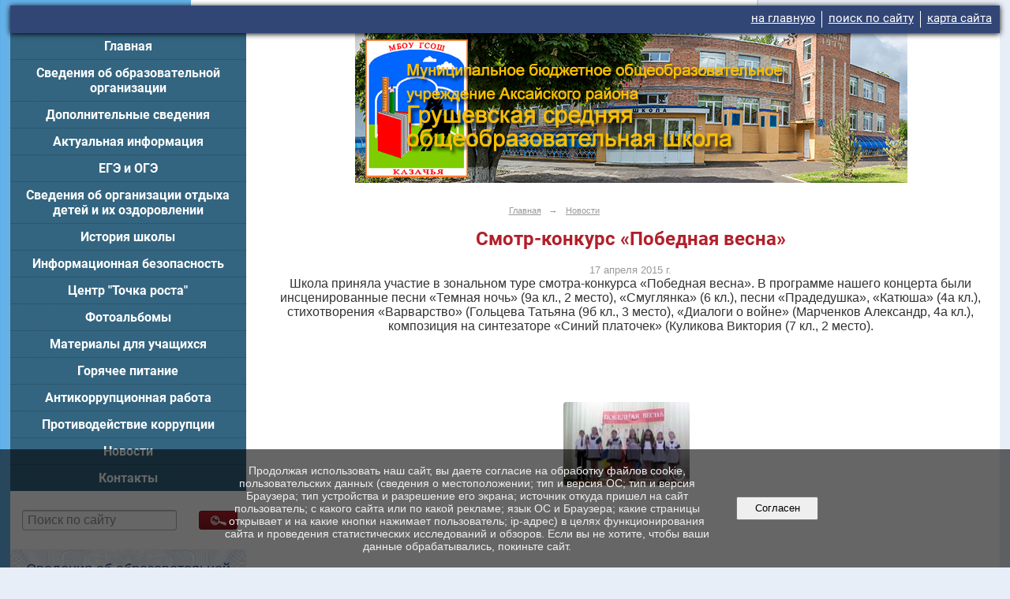

--- FILE ---
content_type: text/html; charset=utf-8
request_url: https://grusosh.ru/news/5248.html
body_size: 7620
content:
<!DOCTYPE html>
<html>
<head>
  <title>МБОУ Грушевская средняя общеобразовательная школа. Смотр-конкурс «Победная весна»</title>
   <meta http-equiv="Content-Type" content="text/html; charset=utf-8" />

  <meta name="keywords" content=""/>
  <meta name="description" content=""/>
  <meta name="copyright" content="Powered by Nubex"/>

   <link rel="canonical" href="https://grusosh.ru/news/5248.html" />

  <meta name='yandex-verification' content='6207494571a391db' />

  <meta property="og:type" content="article"/>
  <meta property="og:title" content="Смотр-конкурс &laquo;Победная весна&raquo;"/>
  <meta property="og:description" content="Школа приняла участие в зональном туре смотра-конкурса &laquo;Победная весна&raquo;."/>
  <meta property="og:url" content="http://grusosh.ru/news/5248.html?updated=201605311437"/>
  <meta property="og:image" content="http://grusosh.ruhttps://r1.nubex.ru/s2923-764/24e48ce467_fit-in~160x160__f835_83.jpg?updated=201605311437"/>

<link rel="icon" href="https://r1.nubex.ru/s2923-764/f1255_b4/favicon_other_ef34c9e6a0bd1a10d9619e55870ef61a.png" type="image/png"/>


<link href="https://static.nubex.ru/current/plain/_build/build_fluid.css?mtime=1766067391" type="text/css" rel="stylesheet" media="all"/>
<link href="/_data/css/styles_other.css?mtime=1768745717" type="text/css" rel="stylesheet" media="all"/>

<!--[if lt IE 9]>
<link href="/_data/css/styles_ie.css?mtime=1768746544" type="text/css" rel="stylesheet" media="all"/>
<![endif]-->




</head>

    

<body class="cntSizeMiddle  fluid  site-theme-unsaved font_size_standart c12 l7"
 data-hash="5263218a4a8d15d1961591812680e07e">

    




<div class="container container_12 ">
        <div class="row">
    <div class="grid_12">
        
    <div  data-readable="1"  class="serviceMenu  serviceMenuAlignRight clearfix">
        <div class="serviceMenuContainer">

                        <ul class="serviceMenuNav pullRight">
                                    <li >
                        <a id="service_menu_top_first_page"
                           href="/"
                           >на главную</a>
                                            </li>
                                    <li >
                        <a id="service_menu_top_search"
                           href="/search/"
                           >поиск по сайту</a>
                                            </li>
                                    <li >
                        <a id="service_menu_top_map"
                           href="/map/"
                           >карта сайта</a>
                                            </li>
                            </ul>

            
        </div>
    </div>

	</div>
    </div>
    
            <div class="row">
            <div class="grid_3">
                        
  <div  data-readable="2"  class="widget_mainmenu_column widget_mainmenu_column_5893">
     

<nav  class="mainMenuVertical menuExpandCurrent mainMenuStyleS1 mainMenuPullDown clearfix">

  <ul>

    <li class="item first">
        <a href="/4836/">Главная</a>
                
     </li>

    <li class="item">
        <a href="/sved2/">Сведения об образовательной организации</a>
                
     </li>

    <li class="item hasChildren">
        <a href="/dop_sved/">Дополнительные сведения</a>
                            <ul class="mainMenuDropDown">
                <li><a href="/dop_sved/akkred_monit/">Аккредитационный мониторинг</a></li>
                <li><a href="/dop_sved/vpr/">ВПР</a></li>
                <li><a href="/dop_sved/fgos_2021/">ФГОС 2021</a></li>
                <li><a href="/dop_sved/progr_vospit/">Программа воспитания</a></li>
                <li><a href="/dop_sved/soc_zakaz/">Социальный заказ</a></li>
                <li><a href="/dop_sved/shtab_vosp_rab/">Штаб воспитательной работы</a></li>
                <li><a href="/dop_sved/nastavniki/">Наставничество</a></li>
                <li><a href="/dop_sved/sportclub/">Школьный спортклуб</a></li>
                <li><a href="/dop_sved/teatr/">Школьный театр</a></li>
                <li><a href="/dop_sved/orkse/">ОРКСЭ</a></li>
                <li><a href="/dop_sved/profminimum/">Профминимум</a></li>
                <li><a href="/dop_sved/funk_gram/">Функциональная грамотность</a></li>
                <li><a href="/dop_sved/finans_gram/">Финансовая грамотность</a></li>
                <li><a href="/dop_sved/olimpiada/">Олимпиада</a></li>
                            </ul>
        
     </li>

    <li class="item hasChildren">
        <a href="/akt_inf/">Актуальная информация</a>
                            <ul class="mainMenuDropDown">
                <li><a href="/akt_inf/bezopasnost_detey/">Безопасность детей</a></li>
                <li><a href="/akt_inf/dorozhnaya_bezopasnost/">Дорожная безопасность</a></li>
                <li><a href="/akt_inf/bezopasnost_zdorovya/">Безопасность здоровья</a></li>
                <li><a href="/akt_inf/ekstremizm_terrorizm/">Экстремизм и терроризм</a></li>
                <li><a href="/akt_inf/dlya_roditeley/">Информация для родителей</a></li>
                            </ul>
        
     </li>

    <li class="item">
        <a href="/ege_oge/">ЕГЭ и ОГЭ</a>
                
     </li>

    <li class="item hasChildren">
        <a href="/let_lager/">Сведения об организации отдыха детей и их оздоровлении</a>
                            <ul class="mainMenuDropDown">
                <li><a href="/let_lager/lager_org/">Об организации отдыха детей и их оздоровлении</a></li>
                <li><a href="/let_lager/lager_deyat/">Деятельность</a></li>
                <li><a href="/let_lager/lager_mto/">Материально-техническое обеспечение и оснащенность</a></li>
                <li><a href="/let_lager/lager_uslugi/">Услуги, в том числе платные</a></li>
                <li><a href="/let_lager/lager_dostsreda/">Доступная среда</a></li>
                            </ul>
        
     </li>

    <li class="item">
        <a href="/istoriya/">История школы</a>
                
     </li>

    <li class="item hasChildren">
        <a href="/inf_bezopasnost/">Информационная безопасность</a>
                            <ul class="mainMenuDropDown">
                <li><a href="/inf_bezopasnost/norm_dok/">Нормативные документы</a></li>
                <li><a href="/inf_bezopasnost/dokum_school/">Документы школы</a></li>
                <li><a href="/inf_bezopasnost/metod_rekom/">Методические рекомендации педагогам</a></li>
                <li><a href="/inf_bezopasnost/roditelyam/">В помощь родителям</a></li>
                <li><a href="/inf_bezopasnost/detyam/">Для вас, ребята</a></li>
                            </ul>
        
     </li>

    <li class="item hasChildren">
        <a href="/tochka_rosta/">Центр "Точка роста"</a>
                            <ul class="mainMenuDropDown">
                <li><a href="/tochka_rosta/osn_inf_tr/">Общая информация о центре "Точка роста"</a></li>
                <li><a href="/tochka_rosta/docum_tr/">Документы</a></li>
                <li><a href="/tochka_rosta/obr_prog_tr/">Образовательные программы</a></li>
                <li><a href="/tochka_rosta/pedagogi_tr/">Педагоги</a></li>
                <li><a href="/tochka_rosta/mat-tech_baza_tr/">Материально-техническая база</a></li>
                <li><a href="/tochka_rosta/rezhim_zan_tr/">Режим занятий</a></li>
                <li><a href="/tochka_rosta/meropriyat_tr/">Мероприятия</a></li>
                <li><a href="/tochka_rosta/dop_inf_tr/">Дополнительная информация</a></li>
                <li><a href="/tochka_rosta/kontakty_tr/">Обратная связь (контакты)</a></li>
                <li><a href="/tochka_rosta/galery_tr/">Галерея</a></li>
                            </ul>
        
     </li>

    <li class="item hasChildren">
        <a href="/photo/">Фотоальбомы</a>
                            <ul class="mainMenuDropDown">
                <li><a href="/photo/gallery_5205/">100-летний юбилей Грушевской СОШ (5 октября 2013 г.)</a></li>
                            </ul>
        
     </li>

    <li class="item hasChildren">
        <a href="/materialy_uchenikam/">Материалы для учащихся</a>
                            <ul class="mainMenuDropDown">
                <li><a href="/materialy_uchenikam/informatika/">Информатика</a></li>
                            </ul>
        
     </li>

    <li class="item hasChildren">
        <a href="/gor_pitanie/">Горячее питание</a>
                            <ul class="mainMenuDropDown">
                <li><a href="/gor_pitanie/gor_pitanie_osn_sved/">Основные сведения о горячем питании</a></li>
                <li><a href="/gor_pitanie/news_pitanie/">Новости и объявления</a></li>
                            </ul>
        
     </li>

    <li class="item">
        <a href="/antikorrupcionnaya_rabota/">Антикоррупционная работа</a>
                
     </li>

    <li class="item hasChildren">
        <a href="/anti-corruption/">Противодействие коррупции</a>
                            <ul class="mainMenuDropDown">
                <li><a href="/anti-corruption/regulatory_acts/">Нормативные правовые и иные акты в сфере противодействия коррупции</a></li>
                <li><a href="/anti-corruption/expertise/">Антикоррупционная экспертиза</a></li>
                <li><a href="/anti-corruption/methodological_materials/">Методические материалы</a></li>
                <li><a href="/anti-corruption/document_forms/">Формы документов, связанные с противодействием коррупции, для заполнения</a></li>
                <li><a href="/anti-corruption/income_information/">Сведения о доходах, расходах, об имуществе и обязательствах имущественного характера</a></li>
                <li><a href="/anti-corruption/commission/">Комиссия по соблюдению требований к служебному поведению и урегулированию конфликта интересов</a></li>
                <li><a href="/anti-corruption/feedback_corruption/">Обратная связь для сообщений о фактах коррупции</a></li>
                            </ul>
        
     </li>

    <li class="item current">
        <a href="/news/" class="current">Новости</a>
                
     </li>

    <li class="item last">
        <a href="/cotnacts/">Контакты</a>
                
     </li>
</ul>

</nav>
  </div>
  <div  data-readable="3"  class="widget_search_column widget_search_column_5516">
  
    
    <div class="wgSearchPrew wgOpen">

      <form action="/search/" method="get" class="formPlain clearfix">
        <div class="input">
      <input type="text" name="query" class="formControl sm" id="textGray" value="Поиск по сайту" onfocus="this.id = 'textBlack'; if (this.value == 'Поиск по сайту') this.value = ''" onblur=" this.id = 'textGray'; if (this.value == '') this.value = 'Поиск по сайту'" />
  </div>
        <div class="button">
          <button class="btn btn-primary btn-sm " type="submit" name="" value=""></button>
  </div>
</form>    
    </div>


  </div>
  <div  data-readable="4"  class="widget_education_column widget_education_column_5568">
      <div class="wgEducationBanners">
                    <a class="education" href="/sveden/">
                <div class="wgEducation wgOpen">
                    <span>Сведения об образовательной организации</span>
                </div>
            </a>
        
                    <a class="education" href="/sveden/food/">
                <div class="wgEducationFood wgOpen">
                    <span>Организация питания.<br>Ежедневные меню</span>
                </div>
            </a>
            </div>

  </div>
  <div  data-readable="5"  class="widget_text_column widget_text_column_13194">
  
    
    
    <div class="wgOpen clearfix">
        <div class="content" ><p><a href="https://www.gosuslugi.ru/600426/1/form" target="_blank"><img alt="" class="figure left" src="https://r1.nubex.ru/s2923-764/f2885_ba/18_1548_31_03_2023_enroll_1_class1fd28.png" style="width: 220px; height: 109px;" /></a></p></div>
    </div>

  </div>
  <div  data-readable="6"  class="widget_text_column widget_text_column_11132">
  
    
    
    <div class="wgOpen clearfix">
        <div class="content" ><p><a href="https://grusosh.ru/gor_pitanie/"><img alt="" class="figure left" src="https://r1.nubex.ru/s2923-764/f1808_ca/логотип 250х250.png" style="width: 220px; height: 215px;" /></a></p></div>
    </div>

  </div>
  <div  data-readable="7"  class="widget_text_column widget_text_column_12778">
  
    
    
    <div class="wgOpen clearfix">
        <div class="content" ><p><img alt="" class="figure left" src="https://r1.nubex.ru/s2923-764/f2725_18/qr_grusosh=.png" style="width: 220px; height: 220px;" /></p></div>
    </div>

  </div>
  <div  data-readable="8"  class="widget_text_column widget_text_column_4867">
  
    
    
    <div class="wgOpen clearfix">
        <div class="content" ><p><a href="https://minobrnauki.gov.ru/" target="_blank"><img alt="" class="figure left" src="https://r1.nubex.ru/s2923-764/f1163_68/min_nauki_i_vys_obr_rf.png" style="width: 220px; height: 39px;" title="Министерство науки и высшего образования Российской Федерации" /></a><a href="https://edu.gov.ru/" target="_blank"><img alt="Министерство просвещения Российской Федерации  " class="figure left" longdesc="" src="https://r1.nubex.ru/s2923-764/f580_ea/min_prosv_rf.png" style="width: 220px; height: 39px;" title="Министерство просвещения Российской Федерации" /></a><a href="http://www.rostobr.ru/" target="_blank"><img alt="" class="figure left" src="https://r1.nubex.ru/s2923-764/f579_32/min_obr_ro.png" style="width: 220px; height: 39px;" title="Министерство общего и профессионального образования Ростовской области" /></a><a href="http://www.edu.ru/" target="_blank"><img alt="" class="figure left" src="https://r1.nubex.ru/s2923-764/f585_68/ross_obr.png" style="width: 220px; height: 39px;" title="Федеральный портал «Российское образование»" /></a><a href="http://obrnadzor.gov.ru/ru/" target="_blank"><img alt="" class="figure left" src="https://r1.nubex.ru/s2923-764/f584_75/rosobrnadzor.png" style="width: 220px; height: 39px;" title="Федеральная служба по надзору в сфере образования и науки (Рособрнадзор)" /></a></p>

<p><a href="http://www.rostobrnadzor.ru/" target="_blank"><img alt="" class="figure left" src="https://r1.nubex.ru/s2923-764/f586_8b/rostobrnadzor.png" style="width: 220px; height: 39px;" title="Региональная служба по надзору и контролю в сфере образования Ростовской области (Ростобрнадзор)" /></a><a href="http://window.edu.ru/" target="_blank"><img alt="" class="figure left" src="https://r1.nubex.ru/s2923-764/f573_d3/edin_okno.png" style="width: 220px; height: 39px;" title="Единое окно доступа к информационным ресурсам" /></a><a href="http://school-collection.edu.ru/" target="_blank"><img alt="" class="figure left" src="https://r1.nubex.ru/s2923-764/f572_4f/edin_koll_cor.png" style="width: 220px; height: 39px;" title="Единая коллекция цифровых образовательных ресурсов" /></a><a href="http://fcior.edu.ru/" target="_blank"><img alt="" class="figure left" src="https://r1.nubex.ru/s2923-764/f576_ea/fcior.png" style="width: 220px; height: 39px;" title="Федеральный центр информационно-образовательных ресурсов (ФЦИОР)" /></a></p>

<p><a href="http://aksayobr.ru/" target="_blank"><img alt="" class="figure left" src="https://r1.nubex.ru/s2923-764/f587_13/uo_aar.png" style="width: 220px; height: 39px;" title="Управление образования Администрации Аксайского района" /></a><a href="http://www.ege.edu.ru/" target="_blank"><img alt="" class="figure left" src="https://r1.nubex.ru/s2923-764/f574_23/ege.png" style="width: 220px; height: 39px;" title="Официальный информационный портал единого государственного экзамена (ЕГЭ)" /></a><a href="http://gia.edu.ru/" target="_blank"><img alt="" class="figure left" src="https://r1.nubex.ru/s2923-764/f575_e5/gia.png" style="width: 220px; height: 39px;" title="Официальный информационный портал государственной итоговой аттестации (ГИА)" /></a><a href="http://www.fipi.ru/" target="_blank"><img alt="" class="figure left" src="https://r1.nubex.ru/s2923-764/f578_0b/fipi.png" style="width: 220px; height: 39px;" title="Федеральный институт педагогических измерений (ФИПИ)" /></a><a href="https://mpcenter.ru/" target="_blank"><img alt="" class="figure left" src="https://r1.nubex.ru/s2923-764/f2315_94/centr_prosvet_inic.png" style="width: 220px; height: 39px;" title="Центр Просветительских инициатив МП РФ" /></a><a href="http://www.rustest.ru/" target="_blank"><img alt="" class="figure left" src="https://r1.nubex.ru/s2923-764/f577_c5/fed_centr_test.png" style="width: 220px; height: 39px;" title="Федеральное государственное бюджетное учреждение «Федеральный центр тестирования» (ФЦТ)" /></a><a href="http://www.openclass.ru/" target="_blank"><img alt="" class="figure left" src="https://r1.nubex.ru/s2923-764/f581_67/otkr_klass.png" style="width: 220px; height: 39px;" title="Открытый класс. Сетевые образовательные сообщества" /></a><a href="http://персональныеданные.дети/" target="_blank"><img alt="" class="figure left" src="https://r1.nubex.ru/s2923-764/f582_45/pers_dan.png" style="width: 220px; height: 39px;" title="Портал &quot;Персональные данные Дети&quot;" /></a><a href="http://www.pravo.gov.ru/" target="_blank"><img alt="" class="figure left" src="https://r1.nubex.ru/s2923-764/f583_2f/prav_inf.png" style="width: 220px; height: 39px;" title="Официальный интернет-портал правовой информации" /></a><a href="https://t.me/mchs_aksai" target="_blank"><img alt="" class="figure left" src="https://r1.nubex.ru/s2923-764/f2285_64/пожнадзор телеграм=.png" style="width: 220px; height: 39px;" title="ОНД и ПР по Аксайскому району" /></a><a href="https://vk.com/mchs_aksai" target="_blank"><img alt="" class="figure left" src="https://r1.nubex.ru/s2923-764/f2284_e9/пожнадзор вконтакте=.png" style="width: 220px; height: 39px;" title="ОНД и ПР по Аксайскому району" /></a></p></div>
    </div>

  </div>
    
            </div>
            <div class="grid_9">
                    
<header class="headerWrapper ">
    <div class="headerImage">
        <div class="logoAndInfoWrapper">
        
                    <div class="logo">
               <a href="/" class="logo-link"><img src="https://r1.nubex.ru/s2923-764/f1252_70/logo_3d1fbbb44f2fa480deb2647624baf096.png" border="0" alt="" title="" /></a>
            </div>
                </div>

    </div>
</header>
                    <div class="grid_12  alpha omega columnWide siteContent">
                <div class="columnWidePadding">
                <div class="path">
                       <span><a href="/">Главная</a>
           <em>&rarr;</em></span>
                               <span><a href="/news/">Новости</a>
           </span>
                        </div>
                	<h1 >Смотр-конкурс «Победная весна»</h1>

            </div>
            <div class="newsDetail">
                <div class="columnWidePadding"  data-readable="9" >
                    <div class="datetime ">
    17&nbsp;апреля&nbsp;2015 г.
</div>                </div>

                                        <div class="cb cb-text cb-padding-side"
         style="padding-top: 0px; padding-bottom: 30px"
            data-readable="10" >
        <div class="content"  data-readable="11" ><p>Школа приняла участие в зональном туре смотра-конкурса &laquo;Победная весна&raquo;. В программе нашего концерта были инсценированные песни &laquo;Темная ночь&raquo; (9а кл., 2 место), &laquo;Смуглянка&raquo; (6 кл.), песни &laquo;Прадедушка&raquo;, &laquo;Катюша&raquo; (4а кл.), стихотворения &laquo;Варварство&raquo; (Гольцева Татьяна (9б кл., 3 место), &laquo;Диалоги о войне&raquo; (Марченков Александр, 4а кл.), композиция на синтезаторе &laquo;Синий платочек&raquo; (Куликова Виктория (7 кл., 2 место).</p>
</div>
    </div>
    <div class="cb cb-gallery cb-padding-side"
         style="padding-top: 0px; padding-bottom: 30px"
            data-readable="12" >
        

    <div class="blockGallery " data-style="js_s4">

        
            <a href="https://r1.nubex.ru/s2923-764/c067d723ab_fit-in~1280x800~filters:no_upscale()__f324_f6.jpg" class="item" rel="gallery"  data-fancybox="gallery"  title="">
                <span class="container" style="                                                                                    padding:37px 10px 37px 10px;">
                    <span><img src="https://r1.nubex.ru/s2923-764/a90473e5d5_fit-in~160x160__f324_f6.jpg" width="160" height="106" border="0" alt="" /></span>
                </span>
                            </a>
        
    </div>

    </div>
                
                
                
                
            </div>
        </div>
            </div>
        </div>
    
        <div class="row">
        <div class="grid_12">
            <footer class="footer">
	<div class="container clearfix"  data-readable="13" >
		<div class="copyright">
        <p><strong>МБОУ Грушевская СОШ</strong></p>

                    <div class="core">
                            &copy; Конструктор&nbsp;сайтов&nbsp;<a href="http://nubex.ru?utm_source=copyright" target="_blank">Nubex.ru</a>
                        </div>
        		</div>
		<div class="counters">
            <!-- Yandex.Metrika informer -->
<a href="https://metrika.yandex.ru/stat/?id=38443410&amp;from=informer"
target="_blank" rel="nofollow"><img src="https://informer.yandex.ru/informer/38443410/3_1_FFFFFFFF_EFEFEFFF_0_pageviews"
style="width:88px; height:31px; border:0;" alt="Яндекс.Метрика" title="Яндекс.Метрика: данные за сегодня (просмотры, визиты и уникальные посетители)" onclick="try{Ya.Metrika.informer({i:this,id:38443410,lang:'ru'});return false}catch(e){}" /></a>
<!-- /Yandex.Metrika informer -->

<!-- Yandex.Metrika counter -->
<script type="text/javascript">
    (function (d, w, c) {
        (w[c] = w[c] || []).push(function() {
            try {
                w.yaCounter38443410 = new Ya.Metrika({
                    id:38443410,
                    clickmap:true,
                    trackLinks:true,
                    accurateTrackBounce:true
                });
            } catch(e) { }
        });

        var n = d.getElementsByTagName("script")[0],
            s = d.createElement("script"),
            f = function () { n.parentNode.insertBefore(s, n); };
        s.type = "text/javascript";
        s.async = true;
        s.src = "https://mc.yandex.ru/metrika/watch.js";

        if (w.opera == "[object Opera]") {
            d.addEventListener("DOMContentLoaded", f, false);
        } else { f(); }
    })(document, window, "yandex_metrika_callbacks");
</script>
<noscript><div><img src="https://mc.yandex.ru/watch/38443410" style="position:absolute; left:-9999px;" alt="" /></div></noscript>
<!-- /Yandex.Metrika counter -->
		</div>
		<div class="clear">&nbsp;</div>
	</div>
</footer>
        </div>
        </div>
    
</div>

    



<script type="text/javascript" src="https://static.nubex.ru/current/plain/_build/build.min.js?mtime=1766067391"></script>



    <div id="agreedBanner" style="display: block; width: 100%; position: fixed; left:0; bottom: 0; z-index: 10000; background-color: rgba(0,0,0,0.6); color: #EFEFEF; margin: 0; padding: 1rem; font-size: 14px; font-family: Arial, sans-serif;">
        <form action="/agreed/" method="post">
        <table style="width: 100%">
            <tr>
                <td style="width: 20%;"></td>
                <td>
                    Продолжая использовать наш сайт, вы даете согласие на обработку файлов cookie, пользовательских данных (сведения о местоположении; тип и версия ОС; тип и версия Браузера; тип устройства и разрешение его экрана; источник откуда пришел на сайт пользователь; с какого сайта или по какой рекламе; язык ОС и Браузера; какие страницы открывает и на какие кнопки нажимает пользователь; ip-адрес) в целях функционирования сайта и проведения статистических исследований и обзоров. Если вы не хотите, чтобы ваши данные обрабатывались, покиньте сайт.
                </td>
                <td style="width: 10%; text-align: right;">
                    <button id="agreedBtn" type="submit" style="padding:0.4em 1em;">&nbsp;&nbsp;Согласен&nbsp;&nbsp;</button>
                </td>
                <td style="width: 20%;"></td>
            </tr>
        </table>
        </form>
    </div>
    <script>
        $(document).ready(function() {
            $('#agreedBtn').bind('click', (e) => {
                    jQuery.ajax('/agreed/');
                    $('#agreedBanner').hide();
                    e.preventDefault();
            });
        })
    </script>
</body>
</html>
